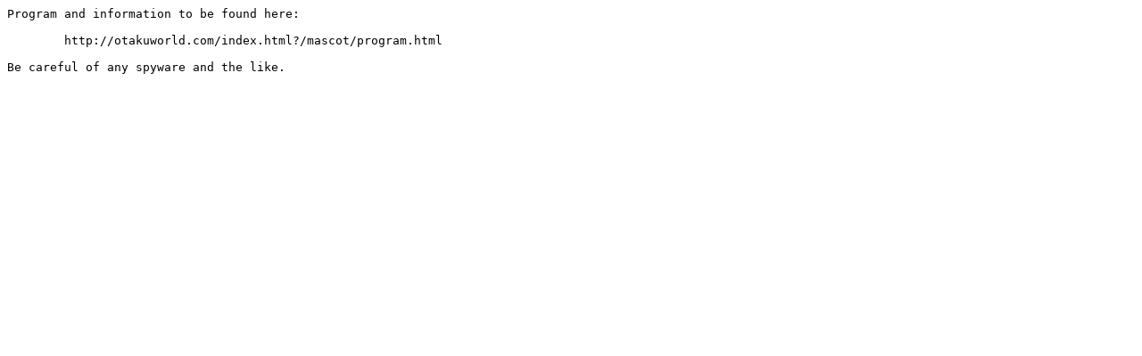

--- FILE ---
content_type: text/plain; charset=ISO-8859-1
request_url: http://www.rpgww.org/fanwork/mascots/_READ-MEH_.txt
body_size: 130
content:
Program and information to be found here:

	http://otakuworld.com/index.html?/mascot/program.html

Be careful of any spyware and the like.